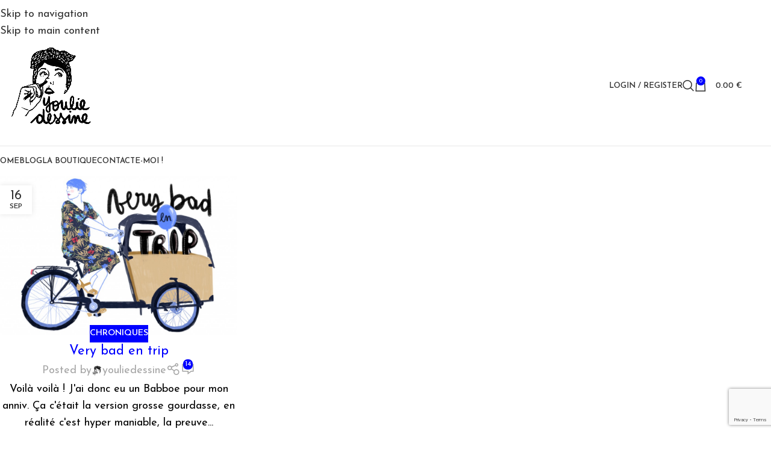

--- FILE ---
content_type: text/html; charset=utf-8
request_url: https://www.google.com/recaptcha/api2/anchor?ar=1&k=6Le34TEfAAAAAC-XrXcB8f6COeX2f8zKtX6fSELN&co=aHR0cDovL3d3dy55b3VsaWVkZXNzaW5lLmNvbTo4MA..&hl=en&v=N67nZn4AqZkNcbeMu4prBgzg&size=invisible&anchor-ms=20000&execute-ms=30000&cb=p7flev6mswij
body_size: 48835
content:
<!DOCTYPE HTML><html dir="ltr" lang="en"><head><meta http-equiv="Content-Type" content="text/html; charset=UTF-8">
<meta http-equiv="X-UA-Compatible" content="IE=edge">
<title>reCAPTCHA</title>
<style type="text/css">
/* cyrillic-ext */
@font-face {
  font-family: 'Roboto';
  font-style: normal;
  font-weight: 400;
  font-stretch: 100%;
  src: url(//fonts.gstatic.com/s/roboto/v48/KFO7CnqEu92Fr1ME7kSn66aGLdTylUAMa3GUBHMdazTgWw.woff2) format('woff2');
  unicode-range: U+0460-052F, U+1C80-1C8A, U+20B4, U+2DE0-2DFF, U+A640-A69F, U+FE2E-FE2F;
}
/* cyrillic */
@font-face {
  font-family: 'Roboto';
  font-style: normal;
  font-weight: 400;
  font-stretch: 100%;
  src: url(//fonts.gstatic.com/s/roboto/v48/KFO7CnqEu92Fr1ME7kSn66aGLdTylUAMa3iUBHMdazTgWw.woff2) format('woff2');
  unicode-range: U+0301, U+0400-045F, U+0490-0491, U+04B0-04B1, U+2116;
}
/* greek-ext */
@font-face {
  font-family: 'Roboto';
  font-style: normal;
  font-weight: 400;
  font-stretch: 100%;
  src: url(//fonts.gstatic.com/s/roboto/v48/KFO7CnqEu92Fr1ME7kSn66aGLdTylUAMa3CUBHMdazTgWw.woff2) format('woff2');
  unicode-range: U+1F00-1FFF;
}
/* greek */
@font-face {
  font-family: 'Roboto';
  font-style: normal;
  font-weight: 400;
  font-stretch: 100%;
  src: url(//fonts.gstatic.com/s/roboto/v48/KFO7CnqEu92Fr1ME7kSn66aGLdTylUAMa3-UBHMdazTgWw.woff2) format('woff2');
  unicode-range: U+0370-0377, U+037A-037F, U+0384-038A, U+038C, U+038E-03A1, U+03A3-03FF;
}
/* math */
@font-face {
  font-family: 'Roboto';
  font-style: normal;
  font-weight: 400;
  font-stretch: 100%;
  src: url(//fonts.gstatic.com/s/roboto/v48/KFO7CnqEu92Fr1ME7kSn66aGLdTylUAMawCUBHMdazTgWw.woff2) format('woff2');
  unicode-range: U+0302-0303, U+0305, U+0307-0308, U+0310, U+0312, U+0315, U+031A, U+0326-0327, U+032C, U+032F-0330, U+0332-0333, U+0338, U+033A, U+0346, U+034D, U+0391-03A1, U+03A3-03A9, U+03B1-03C9, U+03D1, U+03D5-03D6, U+03F0-03F1, U+03F4-03F5, U+2016-2017, U+2034-2038, U+203C, U+2040, U+2043, U+2047, U+2050, U+2057, U+205F, U+2070-2071, U+2074-208E, U+2090-209C, U+20D0-20DC, U+20E1, U+20E5-20EF, U+2100-2112, U+2114-2115, U+2117-2121, U+2123-214F, U+2190, U+2192, U+2194-21AE, U+21B0-21E5, U+21F1-21F2, U+21F4-2211, U+2213-2214, U+2216-22FF, U+2308-230B, U+2310, U+2319, U+231C-2321, U+2336-237A, U+237C, U+2395, U+239B-23B7, U+23D0, U+23DC-23E1, U+2474-2475, U+25AF, U+25B3, U+25B7, U+25BD, U+25C1, U+25CA, U+25CC, U+25FB, U+266D-266F, U+27C0-27FF, U+2900-2AFF, U+2B0E-2B11, U+2B30-2B4C, U+2BFE, U+3030, U+FF5B, U+FF5D, U+1D400-1D7FF, U+1EE00-1EEFF;
}
/* symbols */
@font-face {
  font-family: 'Roboto';
  font-style: normal;
  font-weight: 400;
  font-stretch: 100%;
  src: url(//fonts.gstatic.com/s/roboto/v48/KFO7CnqEu92Fr1ME7kSn66aGLdTylUAMaxKUBHMdazTgWw.woff2) format('woff2');
  unicode-range: U+0001-000C, U+000E-001F, U+007F-009F, U+20DD-20E0, U+20E2-20E4, U+2150-218F, U+2190, U+2192, U+2194-2199, U+21AF, U+21E6-21F0, U+21F3, U+2218-2219, U+2299, U+22C4-22C6, U+2300-243F, U+2440-244A, U+2460-24FF, U+25A0-27BF, U+2800-28FF, U+2921-2922, U+2981, U+29BF, U+29EB, U+2B00-2BFF, U+4DC0-4DFF, U+FFF9-FFFB, U+10140-1018E, U+10190-1019C, U+101A0, U+101D0-101FD, U+102E0-102FB, U+10E60-10E7E, U+1D2C0-1D2D3, U+1D2E0-1D37F, U+1F000-1F0FF, U+1F100-1F1AD, U+1F1E6-1F1FF, U+1F30D-1F30F, U+1F315, U+1F31C, U+1F31E, U+1F320-1F32C, U+1F336, U+1F378, U+1F37D, U+1F382, U+1F393-1F39F, U+1F3A7-1F3A8, U+1F3AC-1F3AF, U+1F3C2, U+1F3C4-1F3C6, U+1F3CA-1F3CE, U+1F3D4-1F3E0, U+1F3ED, U+1F3F1-1F3F3, U+1F3F5-1F3F7, U+1F408, U+1F415, U+1F41F, U+1F426, U+1F43F, U+1F441-1F442, U+1F444, U+1F446-1F449, U+1F44C-1F44E, U+1F453, U+1F46A, U+1F47D, U+1F4A3, U+1F4B0, U+1F4B3, U+1F4B9, U+1F4BB, U+1F4BF, U+1F4C8-1F4CB, U+1F4D6, U+1F4DA, U+1F4DF, U+1F4E3-1F4E6, U+1F4EA-1F4ED, U+1F4F7, U+1F4F9-1F4FB, U+1F4FD-1F4FE, U+1F503, U+1F507-1F50B, U+1F50D, U+1F512-1F513, U+1F53E-1F54A, U+1F54F-1F5FA, U+1F610, U+1F650-1F67F, U+1F687, U+1F68D, U+1F691, U+1F694, U+1F698, U+1F6AD, U+1F6B2, U+1F6B9-1F6BA, U+1F6BC, U+1F6C6-1F6CF, U+1F6D3-1F6D7, U+1F6E0-1F6EA, U+1F6F0-1F6F3, U+1F6F7-1F6FC, U+1F700-1F7FF, U+1F800-1F80B, U+1F810-1F847, U+1F850-1F859, U+1F860-1F887, U+1F890-1F8AD, U+1F8B0-1F8BB, U+1F8C0-1F8C1, U+1F900-1F90B, U+1F93B, U+1F946, U+1F984, U+1F996, U+1F9E9, U+1FA00-1FA6F, U+1FA70-1FA7C, U+1FA80-1FA89, U+1FA8F-1FAC6, U+1FACE-1FADC, U+1FADF-1FAE9, U+1FAF0-1FAF8, U+1FB00-1FBFF;
}
/* vietnamese */
@font-face {
  font-family: 'Roboto';
  font-style: normal;
  font-weight: 400;
  font-stretch: 100%;
  src: url(//fonts.gstatic.com/s/roboto/v48/KFO7CnqEu92Fr1ME7kSn66aGLdTylUAMa3OUBHMdazTgWw.woff2) format('woff2');
  unicode-range: U+0102-0103, U+0110-0111, U+0128-0129, U+0168-0169, U+01A0-01A1, U+01AF-01B0, U+0300-0301, U+0303-0304, U+0308-0309, U+0323, U+0329, U+1EA0-1EF9, U+20AB;
}
/* latin-ext */
@font-face {
  font-family: 'Roboto';
  font-style: normal;
  font-weight: 400;
  font-stretch: 100%;
  src: url(//fonts.gstatic.com/s/roboto/v48/KFO7CnqEu92Fr1ME7kSn66aGLdTylUAMa3KUBHMdazTgWw.woff2) format('woff2');
  unicode-range: U+0100-02BA, U+02BD-02C5, U+02C7-02CC, U+02CE-02D7, U+02DD-02FF, U+0304, U+0308, U+0329, U+1D00-1DBF, U+1E00-1E9F, U+1EF2-1EFF, U+2020, U+20A0-20AB, U+20AD-20C0, U+2113, U+2C60-2C7F, U+A720-A7FF;
}
/* latin */
@font-face {
  font-family: 'Roboto';
  font-style: normal;
  font-weight: 400;
  font-stretch: 100%;
  src: url(//fonts.gstatic.com/s/roboto/v48/KFO7CnqEu92Fr1ME7kSn66aGLdTylUAMa3yUBHMdazQ.woff2) format('woff2');
  unicode-range: U+0000-00FF, U+0131, U+0152-0153, U+02BB-02BC, U+02C6, U+02DA, U+02DC, U+0304, U+0308, U+0329, U+2000-206F, U+20AC, U+2122, U+2191, U+2193, U+2212, U+2215, U+FEFF, U+FFFD;
}
/* cyrillic-ext */
@font-face {
  font-family: 'Roboto';
  font-style: normal;
  font-weight: 500;
  font-stretch: 100%;
  src: url(//fonts.gstatic.com/s/roboto/v48/KFO7CnqEu92Fr1ME7kSn66aGLdTylUAMa3GUBHMdazTgWw.woff2) format('woff2');
  unicode-range: U+0460-052F, U+1C80-1C8A, U+20B4, U+2DE0-2DFF, U+A640-A69F, U+FE2E-FE2F;
}
/* cyrillic */
@font-face {
  font-family: 'Roboto';
  font-style: normal;
  font-weight: 500;
  font-stretch: 100%;
  src: url(//fonts.gstatic.com/s/roboto/v48/KFO7CnqEu92Fr1ME7kSn66aGLdTylUAMa3iUBHMdazTgWw.woff2) format('woff2');
  unicode-range: U+0301, U+0400-045F, U+0490-0491, U+04B0-04B1, U+2116;
}
/* greek-ext */
@font-face {
  font-family: 'Roboto';
  font-style: normal;
  font-weight: 500;
  font-stretch: 100%;
  src: url(//fonts.gstatic.com/s/roboto/v48/KFO7CnqEu92Fr1ME7kSn66aGLdTylUAMa3CUBHMdazTgWw.woff2) format('woff2');
  unicode-range: U+1F00-1FFF;
}
/* greek */
@font-face {
  font-family: 'Roboto';
  font-style: normal;
  font-weight: 500;
  font-stretch: 100%;
  src: url(//fonts.gstatic.com/s/roboto/v48/KFO7CnqEu92Fr1ME7kSn66aGLdTylUAMa3-UBHMdazTgWw.woff2) format('woff2');
  unicode-range: U+0370-0377, U+037A-037F, U+0384-038A, U+038C, U+038E-03A1, U+03A3-03FF;
}
/* math */
@font-face {
  font-family: 'Roboto';
  font-style: normal;
  font-weight: 500;
  font-stretch: 100%;
  src: url(//fonts.gstatic.com/s/roboto/v48/KFO7CnqEu92Fr1ME7kSn66aGLdTylUAMawCUBHMdazTgWw.woff2) format('woff2');
  unicode-range: U+0302-0303, U+0305, U+0307-0308, U+0310, U+0312, U+0315, U+031A, U+0326-0327, U+032C, U+032F-0330, U+0332-0333, U+0338, U+033A, U+0346, U+034D, U+0391-03A1, U+03A3-03A9, U+03B1-03C9, U+03D1, U+03D5-03D6, U+03F0-03F1, U+03F4-03F5, U+2016-2017, U+2034-2038, U+203C, U+2040, U+2043, U+2047, U+2050, U+2057, U+205F, U+2070-2071, U+2074-208E, U+2090-209C, U+20D0-20DC, U+20E1, U+20E5-20EF, U+2100-2112, U+2114-2115, U+2117-2121, U+2123-214F, U+2190, U+2192, U+2194-21AE, U+21B0-21E5, U+21F1-21F2, U+21F4-2211, U+2213-2214, U+2216-22FF, U+2308-230B, U+2310, U+2319, U+231C-2321, U+2336-237A, U+237C, U+2395, U+239B-23B7, U+23D0, U+23DC-23E1, U+2474-2475, U+25AF, U+25B3, U+25B7, U+25BD, U+25C1, U+25CA, U+25CC, U+25FB, U+266D-266F, U+27C0-27FF, U+2900-2AFF, U+2B0E-2B11, U+2B30-2B4C, U+2BFE, U+3030, U+FF5B, U+FF5D, U+1D400-1D7FF, U+1EE00-1EEFF;
}
/* symbols */
@font-face {
  font-family: 'Roboto';
  font-style: normal;
  font-weight: 500;
  font-stretch: 100%;
  src: url(//fonts.gstatic.com/s/roboto/v48/KFO7CnqEu92Fr1ME7kSn66aGLdTylUAMaxKUBHMdazTgWw.woff2) format('woff2');
  unicode-range: U+0001-000C, U+000E-001F, U+007F-009F, U+20DD-20E0, U+20E2-20E4, U+2150-218F, U+2190, U+2192, U+2194-2199, U+21AF, U+21E6-21F0, U+21F3, U+2218-2219, U+2299, U+22C4-22C6, U+2300-243F, U+2440-244A, U+2460-24FF, U+25A0-27BF, U+2800-28FF, U+2921-2922, U+2981, U+29BF, U+29EB, U+2B00-2BFF, U+4DC0-4DFF, U+FFF9-FFFB, U+10140-1018E, U+10190-1019C, U+101A0, U+101D0-101FD, U+102E0-102FB, U+10E60-10E7E, U+1D2C0-1D2D3, U+1D2E0-1D37F, U+1F000-1F0FF, U+1F100-1F1AD, U+1F1E6-1F1FF, U+1F30D-1F30F, U+1F315, U+1F31C, U+1F31E, U+1F320-1F32C, U+1F336, U+1F378, U+1F37D, U+1F382, U+1F393-1F39F, U+1F3A7-1F3A8, U+1F3AC-1F3AF, U+1F3C2, U+1F3C4-1F3C6, U+1F3CA-1F3CE, U+1F3D4-1F3E0, U+1F3ED, U+1F3F1-1F3F3, U+1F3F5-1F3F7, U+1F408, U+1F415, U+1F41F, U+1F426, U+1F43F, U+1F441-1F442, U+1F444, U+1F446-1F449, U+1F44C-1F44E, U+1F453, U+1F46A, U+1F47D, U+1F4A3, U+1F4B0, U+1F4B3, U+1F4B9, U+1F4BB, U+1F4BF, U+1F4C8-1F4CB, U+1F4D6, U+1F4DA, U+1F4DF, U+1F4E3-1F4E6, U+1F4EA-1F4ED, U+1F4F7, U+1F4F9-1F4FB, U+1F4FD-1F4FE, U+1F503, U+1F507-1F50B, U+1F50D, U+1F512-1F513, U+1F53E-1F54A, U+1F54F-1F5FA, U+1F610, U+1F650-1F67F, U+1F687, U+1F68D, U+1F691, U+1F694, U+1F698, U+1F6AD, U+1F6B2, U+1F6B9-1F6BA, U+1F6BC, U+1F6C6-1F6CF, U+1F6D3-1F6D7, U+1F6E0-1F6EA, U+1F6F0-1F6F3, U+1F6F7-1F6FC, U+1F700-1F7FF, U+1F800-1F80B, U+1F810-1F847, U+1F850-1F859, U+1F860-1F887, U+1F890-1F8AD, U+1F8B0-1F8BB, U+1F8C0-1F8C1, U+1F900-1F90B, U+1F93B, U+1F946, U+1F984, U+1F996, U+1F9E9, U+1FA00-1FA6F, U+1FA70-1FA7C, U+1FA80-1FA89, U+1FA8F-1FAC6, U+1FACE-1FADC, U+1FADF-1FAE9, U+1FAF0-1FAF8, U+1FB00-1FBFF;
}
/* vietnamese */
@font-face {
  font-family: 'Roboto';
  font-style: normal;
  font-weight: 500;
  font-stretch: 100%;
  src: url(//fonts.gstatic.com/s/roboto/v48/KFO7CnqEu92Fr1ME7kSn66aGLdTylUAMa3OUBHMdazTgWw.woff2) format('woff2');
  unicode-range: U+0102-0103, U+0110-0111, U+0128-0129, U+0168-0169, U+01A0-01A1, U+01AF-01B0, U+0300-0301, U+0303-0304, U+0308-0309, U+0323, U+0329, U+1EA0-1EF9, U+20AB;
}
/* latin-ext */
@font-face {
  font-family: 'Roboto';
  font-style: normal;
  font-weight: 500;
  font-stretch: 100%;
  src: url(//fonts.gstatic.com/s/roboto/v48/KFO7CnqEu92Fr1ME7kSn66aGLdTylUAMa3KUBHMdazTgWw.woff2) format('woff2');
  unicode-range: U+0100-02BA, U+02BD-02C5, U+02C7-02CC, U+02CE-02D7, U+02DD-02FF, U+0304, U+0308, U+0329, U+1D00-1DBF, U+1E00-1E9F, U+1EF2-1EFF, U+2020, U+20A0-20AB, U+20AD-20C0, U+2113, U+2C60-2C7F, U+A720-A7FF;
}
/* latin */
@font-face {
  font-family: 'Roboto';
  font-style: normal;
  font-weight: 500;
  font-stretch: 100%;
  src: url(//fonts.gstatic.com/s/roboto/v48/KFO7CnqEu92Fr1ME7kSn66aGLdTylUAMa3yUBHMdazQ.woff2) format('woff2');
  unicode-range: U+0000-00FF, U+0131, U+0152-0153, U+02BB-02BC, U+02C6, U+02DA, U+02DC, U+0304, U+0308, U+0329, U+2000-206F, U+20AC, U+2122, U+2191, U+2193, U+2212, U+2215, U+FEFF, U+FFFD;
}
/* cyrillic-ext */
@font-face {
  font-family: 'Roboto';
  font-style: normal;
  font-weight: 900;
  font-stretch: 100%;
  src: url(//fonts.gstatic.com/s/roboto/v48/KFO7CnqEu92Fr1ME7kSn66aGLdTylUAMa3GUBHMdazTgWw.woff2) format('woff2');
  unicode-range: U+0460-052F, U+1C80-1C8A, U+20B4, U+2DE0-2DFF, U+A640-A69F, U+FE2E-FE2F;
}
/* cyrillic */
@font-face {
  font-family: 'Roboto';
  font-style: normal;
  font-weight: 900;
  font-stretch: 100%;
  src: url(//fonts.gstatic.com/s/roboto/v48/KFO7CnqEu92Fr1ME7kSn66aGLdTylUAMa3iUBHMdazTgWw.woff2) format('woff2');
  unicode-range: U+0301, U+0400-045F, U+0490-0491, U+04B0-04B1, U+2116;
}
/* greek-ext */
@font-face {
  font-family: 'Roboto';
  font-style: normal;
  font-weight: 900;
  font-stretch: 100%;
  src: url(//fonts.gstatic.com/s/roboto/v48/KFO7CnqEu92Fr1ME7kSn66aGLdTylUAMa3CUBHMdazTgWw.woff2) format('woff2');
  unicode-range: U+1F00-1FFF;
}
/* greek */
@font-face {
  font-family: 'Roboto';
  font-style: normal;
  font-weight: 900;
  font-stretch: 100%;
  src: url(//fonts.gstatic.com/s/roboto/v48/KFO7CnqEu92Fr1ME7kSn66aGLdTylUAMa3-UBHMdazTgWw.woff2) format('woff2');
  unicode-range: U+0370-0377, U+037A-037F, U+0384-038A, U+038C, U+038E-03A1, U+03A3-03FF;
}
/* math */
@font-face {
  font-family: 'Roboto';
  font-style: normal;
  font-weight: 900;
  font-stretch: 100%;
  src: url(//fonts.gstatic.com/s/roboto/v48/KFO7CnqEu92Fr1ME7kSn66aGLdTylUAMawCUBHMdazTgWw.woff2) format('woff2');
  unicode-range: U+0302-0303, U+0305, U+0307-0308, U+0310, U+0312, U+0315, U+031A, U+0326-0327, U+032C, U+032F-0330, U+0332-0333, U+0338, U+033A, U+0346, U+034D, U+0391-03A1, U+03A3-03A9, U+03B1-03C9, U+03D1, U+03D5-03D6, U+03F0-03F1, U+03F4-03F5, U+2016-2017, U+2034-2038, U+203C, U+2040, U+2043, U+2047, U+2050, U+2057, U+205F, U+2070-2071, U+2074-208E, U+2090-209C, U+20D0-20DC, U+20E1, U+20E5-20EF, U+2100-2112, U+2114-2115, U+2117-2121, U+2123-214F, U+2190, U+2192, U+2194-21AE, U+21B0-21E5, U+21F1-21F2, U+21F4-2211, U+2213-2214, U+2216-22FF, U+2308-230B, U+2310, U+2319, U+231C-2321, U+2336-237A, U+237C, U+2395, U+239B-23B7, U+23D0, U+23DC-23E1, U+2474-2475, U+25AF, U+25B3, U+25B7, U+25BD, U+25C1, U+25CA, U+25CC, U+25FB, U+266D-266F, U+27C0-27FF, U+2900-2AFF, U+2B0E-2B11, U+2B30-2B4C, U+2BFE, U+3030, U+FF5B, U+FF5D, U+1D400-1D7FF, U+1EE00-1EEFF;
}
/* symbols */
@font-face {
  font-family: 'Roboto';
  font-style: normal;
  font-weight: 900;
  font-stretch: 100%;
  src: url(//fonts.gstatic.com/s/roboto/v48/KFO7CnqEu92Fr1ME7kSn66aGLdTylUAMaxKUBHMdazTgWw.woff2) format('woff2');
  unicode-range: U+0001-000C, U+000E-001F, U+007F-009F, U+20DD-20E0, U+20E2-20E4, U+2150-218F, U+2190, U+2192, U+2194-2199, U+21AF, U+21E6-21F0, U+21F3, U+2218-2219, U+2299, U+22C4-22C6, U+2300-243F, U+2440-244A, U+2460-24FF, U+25A0-27BF, U+2800-28FF, U+2921-2922, U+2981, U+29BF, U+29EB, U+2B00-2BFF, U+4DC0-4DFF, U+FFF9-FFFB, U+10140-1018E, U+10190-1019C, U+101A0, U+101D0-101FD, U+102E0-102FB, U+10E60-10E7E, U+1D2C0-1D2D3, U+1D2E0-1D37F, U+1F000-1F0FF, U+1F100-1F1AD, U+1F1E6-1F1FF, U+1F30D-1F30F, U+1F315, U+1F31C, U+1F31E, U+1F320-1F32C, U+1F336, U+1F378, U+1F37D, U+1F382, U+1F393-1F39F, U+1F3A7-1F3A8, U+1F3AC-1F3AF, U+1F3C2, U+1F3C4-1F3C6, U+1F3CA-1F3CE, U+1F3D4-1F3E0, U+1F3ED, U+1F3F1-1F3F3, U+1F3F5-1F3F7, U+1F408, U+1F415, U+1F41F, U+1F426, U+1F43F, U+1F441-1F442, U+1F444, U+1F446-1F449, U+1F44C-1F44E, U+1F453, U+1F46A, U+1F47D, U+1F4A3, U+1F4B0, U+1F4B3, U+1F4B9, U+1F4BB, U+1F4BF, U+1F4C8-1F4CB, U+1F4D6, U+1F4DA, U+1F4DF, U+1F4E3-1F4E6, U+1F4EA-1F4ED, U+1F4F7, U+1F4F9-1F4FB, U+1F4FD-1F4FE, U+1F503, U+1F507-1F50B, U+1F50D, U+1F512-1F513, U+1F53E-1F54A, U+1F54F-1F5FA, U+1F610, U+1F650-1F67F, U+1F687, U+1F68D, U+1F691, U+1F694, U+1F698, U+1F6AD, U+1F6B2, U+1F6B9-1F6BA, U+1F6BC, U+1F6C6-1F6CF, U+1F6D3-1F6D7, U+1F6E0-1F6EA, U+1F6F0-1F6F3, U+1F6F7-1F6FC, U+1F700-1F7FF, U+1F800-1F80B, U+1F810-1F847, U+1F850-1F859, U+1F860-1F887, U+1F890-1F8AD, U+1F8B0-1F8BB, U+1F8C0-1F8C1, U+1F900-1F90B, U+1F93B, U+1F946, U+1F984, U+1F996, U+1F9E9, U+1FA00-1FA6F, U+1FA70-1FA7C, U+1FA80-1FA89, U+1FA8F-1FAC6, U+1FACE-1FADC, U+1FADF-1FAE9, U+1FAF0-1FAF8, U+1FB00-1FBFF;
}
/* vietnamese */
@font-face {
  font-family: 'Roboto';
  font-style: normal;
  font-weight: 900;
  font-stretch: 100%;
  src: url(//fonts.gstatic.com/s/roboto/v48/KFO7CnqEu92Fr1ME7kSn66aGLdTylUAMa3OUBHMdazTgWw.woff2) format('woff2');
  unicode-range: U+0102-0103, U+0110-0111, U+0128-0129, U+0168-0169, U+01A0-01A1, U+01AF-01B0, U+0300-0301, U+0303-0304, U+0308-0309, U+0323, U+0329, U+1EA0-1EF9, U+20AB;
}
/* latin-ext */
@font-face {
  font-family: 'Roboto';
  font-style: normal;
  font-weight: 900;
  font-stretch: 100%;
  src: url(//fonts.gstatic.com/s/roboto/v48/KFO7CnqEu92Fr1ME7kSn66aGLdTylUAMa3KUBHMdazTgWw.woff2) format('woff2');
  unicode-range: U+0100-02BA, U+02BD-02C5, U+02C7-02CC, U+02CE-02D7, U+02DD-02FF, U+0304, U+0308, U+0329, U+1D00-1DBF, U+1E00-1E9F, U+1EF2-1EFF, U+2020, U+20A0-20AB, U+20AD-20C0, U+2113, U+2C60-2C7F, U+A720-A7FF;
}
/* latin */
@font-face {
  font-family: 'Roboto';
  font-style: normal;
  font-weight: 900;
  font-stretch: 100%;
  src: url(//fonts.gstatic.com/s/roboto/v48/KFO7CnqEu92Fr1ME7kSn66aGLdTylUAMa3yUBHMdazQ.woff2) format('woff2');
  unicode-range: U+0000-00FF, U+0131, U+0152-0153, U+02BB-02BC, U+02C6, U+02DA, U+02DC, U+0304, U+0308, U+0329, U+2000-206F, U+20AC, U+2122, U+2191, U+2193, U+2212, U+2215, U+FEFF, U+FFFD;
}

</style>
<link rel="stylesheet" type="text/css" href="https://www.gstatic.com/recaptcha/releases/N67nZn4AqZkNcbeMu4prBgzg/styles__ltr.css">
<script nonce="ZTDSMLdB5FeUfLHY-nQeow" type="text/javascript">window['__recaptcha_api'] = 'https://www.google.com/recaptcha/api2/';</script>
<script type="text/javascript" src="https://www.gstatic.com/recaptcha/releases/N67nZn4AqZkNcbeMu4prBgzg/recaptcha__en.js" nonce="ZTDSMLdB5FeUfLHY-nQeow">
      
    </script></head>
<body><div id="rc-anchor-alert" class="rc-anchor-alert"></div>
<input type="hidden" id="recaptcha-token" value="[base64]">
<script type="text/javascript" nonce="ZTDSMLdB5FeUfLHY-nQeow">
      recaptcha.anchor.Main.init("[\x22ainput\x22,[\x22bgdata\x22,\x22\x22,\[base64]/[base64]/[base64]/[base64]/[base64]/UltsKytdPUU6KEU8MjA0OD9SW2wrK109RT4+NnwxOTI6KChFJjY0NTEyKT09NTUyOTYmJk0rMTxjLmxlbmd0aCYmKGMuY2hhckNvZGVBdChNKzEpJjY0NTEyKT09NTYzMjA/[base64]/[base64]/[base64]/[base64]/[base64]/[base64]/[base64]\x22,\[base64]\x22,\x22w5/Dv8KRV1nCosKqw7XDrxTChXrDlxTCjTcOwq3Cq8Kaw6PDhzcaOW1PwpxPXMKTwrY1wonDpz7DrQ3DvV52VDrCtsKNw5rDocOhdATDhHLCkkHDuSDCoMKIXsKsAMOjwpZCLMKSw5BwS8KJwrY/SMO5w5JgXWRlfGnCtsOhHRbCijnDp03DiB3DsGhFN8KEazANw43Dg8KUw5FuwpFCDsOyegnDpy7CrMKAw6hjY03DjMOOwo8/csORwobDgsKmYMOvwpvCgQYSwpTDlUlNMsOqwpnClMOEIcKbD8O5w5YOS8KDw4BTc8OywqPDhTfCj8KeJWHCvsKpUMOxMcOHw57Dn8OJcizDr8OfwoDCp8OXYsKiwqXDn8OCw4l5wqk9Exslw69YRmEKQi/DjVXDnMO4I8KNYsOWw5gVGsOpHsKQw5oGwp3CqMKmw7nDnBzDt8OoW8KAfD9ATQHDscO1NMOUw63DncKKwpZ4w5TDuQ40OUzChSYhVUQAGlcBw74HA8OlwplNJBzCgBnDr8Odwp1vwrxyNsKBD1HDozg8bsK+XSdGw5rCocOOd8KafGtEw7tPMm/[base64]/CrsKdw5rDsR4BXncTw7RzwqzDmMKFwosVGMOnwo7Dng9RwrrCi1XDijvDjcKrw7UVwqgpUkBowqZOMMKPwpIWcWXCoCrCjHR2w7ZRwpdrL2DDpxDDmcKDwoBoEMOawq/CtMOtcTgNw6JgcBMPw4YKNMKww65mwo5EwqI3WsKNAMKwwrBYaiBHLXfCsjJOB3fDuMKVDcKnMcO0I8KCC2MEw5wTSR/DnHzCv8Ojwq7DhsOxwotXMmTDisOgJnPDkRZIAFhINsK/[base64]/w7nClMOwwq/CqMOOwrbCnMKkLcOpEg4PGcOgElXDosOgw4wkWx0pClDDqsKUw63DrWNhw5sSw546VizCucOzw77CrcK5wpprKMKtwrnDhFDDl8KUMwsIwpHDgygxL8OFw54lw6EQfMKtXipJbmFhw71NwqPCjBZWw5/CtsOBOFfDsMKWw63DoMOwwqvCl8KOwqZ/wrJOw7/Dg1x4wpHDoBYRw7PCiMKWwpxVw7HCuQAPwp/CvVrCsMOVwqMKw44jd8OXDHd5wprDgkLClkPDh2nDiU7CicKqBmJzwrQqw43CtyvDicKrw7cUw4x1DMOKwrvDqcK1woTCiwcswqvDhMOGKycVwrrCiA16UmZJw4DCn2AdOnnCl3rDh3fCiMOGwp/DhF/DmUvDpsOLD39owpfDg8OKwrPDksOZIcKewqwwUSrDvGccwojDg3oCbMK5Y8KVTQ3CkMOfPcOBecOQwqJOw5rDplnCkcKNVcKmeMOkwqM9F8Onw7V4wovDgMOdQ1QlcsO/w5RgXcO8aWLDosO7wpdYeMOFw6nCnR/[base64]/DmmHDlMKqw57CniDDjDRdeBvCoDMyw5Vpw6YlwqHDlgXDtz3DjsKMN8OAwqhVwrzDlsKaw53CpU4ccsKZE8KKw5zCnsOXDTFmA1vCp00iwrjDklx4w7/Cj1vCuHpxw5MdGmrCrcOYwqIow4XDlkFPDMKlK8KtJsKUWi95PcKJXsOKw65vcDvDo03CvcK+b3BvOAdlwqATC8KPw5Bbw6zCt3hvw6LDnAXDssOyw6DDhTvDvjjDoTtDwrbDgzwIRMO8HnDCoxTDisKpw5wQPjN/w6sfCcOeWsKrK1wpDh/Cs1nCisKoF8OKFsO7YmPCh8Ona8O1fGDCvi/[base64]/DhgEHwr5lwrzCs8K9wql5QjvCqcOIVSFgO1hHwpzDiRAww5/CncKvbMOtLXNPw7YQOcKvw5fClcK1w6zDo8OhGEIkNnFaC0pFwojDqnUfdcO4wp0nwqFHGsKSDMKRBcKHw6PDlsK1dMO9wrvDoMOzw5MQw6lgw7FtbsKBWBFVwrvDtsOwwqTCtMO8wqXDki7CpU/Dj8OjwodqwqzCksKTUMKswqZ5c8OTwqfDoSMBXcKkwrQCwqgZwpXDlcKwwrl/G8K8SMKJwo/[base64]/CocK1QQHDlAfCjsONwpDCsTM/wrHDhMOCV8OzbsKHw5YtQ156w7nDmsOFwqUXaEHCksKrwpHCl0QMw6HCrcOTT1PDlMOzCDfCu8O1DzzCv3U/wqDDtg7DgXdLwqVKO8KuBUIkwpPCusKfwpPDvsK+w6DDtTxWGsKqw6rCn8KjG0pSw5jDiXxjw63Dgg9kwoDDn8OGKH3Dh2PCqMK/J0tTw6zCssOxw5Jywo/CkMOywod0w5LCusKfLXV7UQYUCsKBw7DDt0kZw5YkA1zDgMObRMObS8O/TAZuwrnDkB1CwrrClDPDtcK0w7A3YMORw79STcKDRcKcw6oiw4bCl8KrWSrCgMKFw6/[base64]/Cmm1aIMOaw4AmUMK8RsOyUw9sG3o5w6zCtsO2bX9rXsOlw7xSw40mw7JLMCxmbAsiN8KJdMOxwrzDq8K5wrHDqzjDs8O3FMO6I8K7D8Oww7/Dg8KVw63DoAbCnCFhEUlvcnvDisOCBcOfIsKJKMKUw5cnZEBEUHXCqwTCshB8wr7DnFhCUcKMwrPDo8Kawp1Jw7Fwwp7Ds8KzwoTCncKJE8Ktw5TDncOIwopYTS7CmsOzwq3CmMOSMW3Dn8O2wrPDpcKkIyXDiBopwolQO8KjwqPDlHxFw7h+AsOjakoBQ3Z/wqfDmkA0AsO4bsKRAEE9dGR7acOAw6bCisKXScKkHzVDOXfCgiI2fG7CtcKBwpHDuk3Csi/CqcOPwoTCsnvDjgTCqMKQSMKKJsOdwp/Ci8OjYsKjZMKBwoLCvj7CgULDgEo1w4vCm8O1LwlTw7HDpTZIw4k9w4Vsw7ZyKn0fwrEXw6VPfCduVVbDgi7Dq8OyeH1Jwp0BBivCm2kDRcKkH8Ozw7fCpzHDocOowq/ChcOdXcOnQGXDhg17w5XDpGzDo8O8w6NHwpTDncKTPADDrTo7wonDsQxNUjnDosOswqsow6PDvEdLKsK5wrluwpvDjcO/w5bDpURRw7rCtsK+wrgrwqB3KsOfw5vCscKJF8OVLMKSwq7DvcKDw6odw7jCmcKHw41QfcK2e8ORKMOaw6jCo37Cm8O5BgnDvnPCrn4/[base64]/Ctwkjw41IZGQUIHrCk8O7csKAw4B3w6rClVfDnVXDgX1+bMKoR0ciS3hVTcKBJ8OewpTCuCnCqsKww5RdwqbCgjHDjMO/W8OXJcOsLG8GUmQZwroZb2TDrsKfV3cuw6TCt38FaMODe0PDpi7DtlEBD8OBEibDlMOmwojCvERMwq/CnjQvNcOXKQB+Vk/DvcOxw6NTbhDDo8OcwrHDn8KHw6YWwofDj8OHw4/Dn1vDg8KYw5jDqx/CrMKQw6XDkcOwHU3Dr8KdG8Oqw5IuWsKSJcOcHsKgL0dPwpUHSMOtMkXDmSzDr2DCjMOOSg/[base64]/DvsKIDDp5wpXCtSdjLgohw4HDgsODMMKwaUrCt1V8wrJtH1DCg8Oaw69MZxwdCMOPwoQrIcKTL8KFwppzw6dYZxrCpH9wwrnCgMKVH2EZw7gVwrMSbMK7w7HCtmrDlMOMX8ODwoTDrDswKV3Do8ODwq/Cq0nDsXMmw7tgF0vDmcOlwr4yW8OwBsK1KkpWw5HDumkSw4R4XnXDu8OuK0Rmw6hfw6rCg8O5w7FOwqnCgsOKFcO+w6RTMlpQTGZPUMOEYMK0wroOwr08w5t2dcO/WiAwFBcYwofDnBfDssOkEzIHT0RLw53CpnNGZ1sTGmPDlgnCmyM3cWANwrHCmn7CojVHJWIMTU0iBsK7wosyfVDCjMKtwqwywqUIRcOkGMKuFzlwA8OkwqJPwp1PwoDCqMOdWsOpM3LDn8KqKMK/wqXDshtXw4HDkWHCpzbDocODw6TDrsKTwoI4w7M7Jg8AwpYyRx9BwpfDpsOMPsKzw7TCosK2w6M1I8K6Om1GwqUTBsKEwqEYw7ZbWcK6w4YGwoU5w4DDoMK/BTvCgSzDhMOMwqLClFJEBMO6w5fDkCkZOGzDmWc9w5I/BsOTw6VCQEvCnMKjTjwUw5xcS8KIw47Dl8K1MsK1RsKMw47DvsKsZC9KwpAybcKPTMOwwqDDk3rCkcOWw5nCkCsiaMKTJjDDvQsywqc3blcCw6jDuAt/wqzCpsOawpVsfMKCw7vCmsKwPcOLwoPDjsOewpvCgyjCmkRISmjDn8KhB29uwr7Cp8K9w6hcwqLDvsOJwqTCr25qUHk+w7klwpTCoRMjw5Qcw48Vw7rDocOJWMKaUMK/wpTCksK6woXCvmBIwqrCj8KXeyofEcKrDD7Cqy/CpXvCpMKIfcKhw7nDiMO/VmXDvcKMw58YCsKtw6PDkkDCtMKIOVzDk3TCtCPDp2HDt8Ouw4ZUw6TCgC3CmQkLwoxcw7pedcOaXcOuw58vwoRKw6DDjGDDt25Iw7zDgynDiVTDvC5fwpXDvcKwwqFfewbCogjCmMOtw7YFw7nDh8OLwoDCl07Ci8OawpjDj8Kyw6kOI0PCoGHCvF01AE/[base64]/[base64]/w5rDuMKxw4fDnB9OGWDCncODdhZEZcKdAR/ChCvCpcOjbmPCriADLEnDtybCj8KBwr7DmMKeC2nCjT4hwo/[base64]/OnrDq8KsbcOfWzfCjnHDkMKufCJHLz7DkcO5RBHCncOBwr3Chg/CvADDt8Kcwqt1JT4UVcOCcFVQwocmw7kyYsKSw71iW3bDgsOYw5bDtMKfJsOYwodWASrCpHnCpsKPSMOfw5fDm8Ktwp3CucO/wrXCqnR0wpQHSFjClwdgR2/DlTHCr8Knw53DnX4IwrNAwoMCwoEIRsKKSMOIGi3DkMKuw41LIQVxYcOoAzgaYcKewrBPdMOrNMOabcK+ewPDmUJpMMKOw7FIwo3DjsKWwqXDsMKldAotwoZJA8OvwpPCscK/MsKfHsKkw5dJw6FBwqfDlFXDvMK2PkY2dmXDg23CiTM5R28mU2LDgRfDv37DuMO3dgoNWsKHwonDhQzDpgPDpMONw63DpsOLw4pqw5ddKU/[base64]/CssKmbMOaXiMPTcOUIFTChkMww7TDpS7DslvDsinChwjDmkxNw77DnDDCicOKNz1MIMKRwoYYw74nw5HCkyojw748CsKDRiXCscK9NcOydnzCqDPDhT0MH2gwIcOEKMOmw7EQw4x7M8O5w5zDpUsaJHTDucK4wql1JsOVFVzDnMOSwrzCt8KLwpl/wqFFSUJBUHnCkTvCln3Dg1XCssOyZMOtZsKlO03Dq8KQdDbDgStIDWzCosOJCsOsw4YVGlB8FcOfRsOqwrEeb8KPw5/Dq0k3BwrCshxMwoUSwrPCvm/DqDBCw7lvwoHDim/[base64]/DmcKLAG1ywo1JwpHDuVZawpHDgkFIwonCgcOnG3Nvfh84YMKoFGHDkkRXaip1XRDDgi/[base64]/wo9ww5IDN14ow51dw5BhGFfDiMKZUMKAM8KtZsOWTcOeekTDsyonw5l/cRTCvMOwKGIvdcKiQSrCjcOpbMOSwpnDi8KJZj3DoMKPAUTCg8KAw6LCqMOzwq0oQcKdwrEQEhbCnjbCjUPCo8OtaMK3IMOLUUFFwrnDtFx2w4nChjdRRcO4wpBvITwswq7DqsOIO8K3ET0CUl/DqsK2wotRw6rCmDXCvgfDghXDsk9JwrjCqsOXwqY1BcOKw7/DmsKBw68qTsK2wpjCocKiE8KWZMO/w55iGiJmwozDs0DCkMOCbsOGw54hwod9PcOAX8OuwqkZw4IGRS3DtQZ8w6nCkhkRw4EmYTjCq8KMwpLDpnfCiGdYcMK9exrCiMO4wp7ClsOUwovCoHc9YsOpwqchY1bCi8OGw4JaOTglwp/CtMKbFMORwpl3agfCrMK/wqYnwrZSTcKBwoLDosOfwqfCtcOAYWHDv0FfEA/[base64]/dkTDpD3Dt8ODUVzCmxVrSsKQO2zDgMOcSsOfHsO2w7VDP8OqwoLCi8OewofDtTdAMSzDoCAPw6xPw5wHXMKUw6TCrcK0w4YBw4nCnQ0Cw4XCpcKLw6rDt2QDw5t3wqF/I8Khw4fCkyjCpGfCpcOkBcKcw43DrcK8VcOewqzCnsOfwpA9w6ZEdGfDmcK4Oi1YwrXCl8OBwqfDq8KvwoZKw7DChcOZwqYpw5TCt8O3w6TCrsOjbUgzSTfDg8KdHcKJXxPDqQEtE1fCtR5uw7bCmhTCpcOFwrQewqA7WEhuc8K+w7MgAVULwqzCjRgew7rDgsO/Tz1AwoQ4w5zDu8OVOsOHw6rDk2oqw6/DmMO1LnzClMOyw47CnzcnD0ZtwppVPsKTcg/Cmj/[base64]/CtcKLw6jCmMOKDsO0KToVT8KCAQUhwplLw5HDnz1KwoRQw6NARjXDncOzw6doGsOSwprDpX0MVMObw6nCnWHCj3dywokPwp9NPMKJDz8AwqfDl8KXClZpwrYsw5TCtGhJw63DpVMrSQ/CrxM/Z8K2w4PDnUFgA8OHcU8BE8OnKg0Tw6fCkMKZIiDDhcOUwqXCgw0UwqjDjsOsw6Azw53DusO7FcO/FwVaw4nCrC3DrAMswrPCtyt5wojDm8K9dEg6NsOuADN1c3rDisKpYMOAwpnDg8OiUnF5wodHX8K1C8OnNsOLWsO7F8Ovw7/DhcOSByTClysPwp/CrsK8NsKUw4Zhw4LDo8OcCTNzV8OWw5rCu8KDdgQvcsOGwo53w6DDknTCh8OHwqpdUsKqUcO/GsK+wr3CssOmAVhsw5Z2w4QcwoTDin7DgcKANsONw6XDkGAnw75mw4dPw49fw7jDhlPDoWjCnS1Jw67CjcO6woTDm3bCjcO8wr/DhVrCiwDCky3DjMOjc07DmTrDisOdwp/[base64]/Cv0HDlQ3DlF7Cm8K9CcOob8KoV8KHMsOyVmYXHQVVU8KUMVA3w5jCkMOhYsKqwqlSw4s7w4PDqMOywpgQwrzDpmPDmMOabcK5wpRTFAwXHSHCvSgiRxPDlCrCkEsnwqk8w6/CrxYQbcOMMsOpQsKew6/CmFdnLxvDkcK2wpMnwqU/w4zDk8OBwr5WcQsjNMK9J8KRwp0Yw5BiwqAJRMKfwpNKw6lmwq8iw43DmMOnNcOKZQtQw6LCp8OSF8OuOAPCqcOmwrrDv8K2wrkNWcKXwo/CqxbDtsKow5/DtsOdbcO1wqXCmcOIEsO2wrXDlMObUMOEwqtgOcKowpTCk8OAJcOeB8OfWCvDkVc7w7xVw6fCjsKoGMKHw6nDmFptwoXCvsKRwrgXfXHCpsOSbMKQwobCmnDCrT8Gwpswwowsw41HCx/CinUmwrPCg8KqYMKzNm7CpcKuwoUrw5zDry4UwrF/[base64]/Cu8Kxwpx7Q0DDl8KPw6LChcKUXgxuw7fDicKRKV7CvsOJw5rDocKjw4vClMOpwpM0w6XDlsKVf8OpScOkNjXDiU3CpMKtbC/CucOww5DDj8O1RRY/KnoZw5dqwpBJw4Bnw49RFmfCjGzDuBHCtU8JV8O+PCgjwo8BwofDjyrDtMKrw7FuEcKyQz/DjAHCgsKzfWnCrkTCnSAra8OyWlomQHDDr8OVw5gMwqIwTMOtw4bCmWbDt8OZw4cqwq/CuXbDoR82bRLCg3AUUMKQDMK7JMOrdcOXPMKZYHnDvsOiHcOWw5vDn8K4G8Oww6JGXi7DoVvDoH7DjsO5w7RPN27CnzXCmW5TwotXw5F6w7FTQGdNw7MRLcORw4t3wrpoHHfCusOqw4rDqMObwoonYzPDuBMHG8OzGcKtw5YNwr/[base64]/CpsKWPVTDlCrDhTzDs8Onw6bChsO9WcKOWcO4w5xqKsOKO8ODw5YXfiXDpmTDpcKgw5vDgGJBMcKHw4xFRUc+HCQNw5XDqHTCpEdzOFbDswHDnMKMw6jChsOQwpjCrjtYwrvDoE/Dt8Ohw53DpFtBw55uF8O7w4TCoXwswoHDisKEwoRywpjDuH3Dtk/[base64]/w4fDrMOxw5gGwpTDvsKFw45uw5LDocK6wpDCicKlw5F2BGXDucOGLMOAwrzCm3powonDg0lNw5QfwoAuIMKNwrFDw5hGwqzCiS5ew5XCgMO1MSXCmRcQax0Nw7NQFcKlXRcBw6JDw6DDoMOVJ8KFY8OaZhzDm8KFZjHCr8OqIXVkQ8OQw5LDqwLDrnN9G8KnaW/[base64]/[base64]/XMKUwrURGMKhGHJ1w6hKRMOrIwFCwpnCo2sWUDhDw63DhmsgwqQdw4cfPn4LXsKHw5VQw5twfcOzw5w5HMKWGsKFGi/DgsO8aSdiw6bCmcOjUAtEH2/DrsOPwqw4Ezo4wokgwo7DuMO8fcO+w4Zow43ClgDCkMKMwofDqcOkecKdX8OzwpzDqMKIYMKAQMKLwoLDgzjDlUfCrENVFS/[base64]/DmsOUZwDDscOxwpoiw5BLwqoNwoROcMK+dTxFS8K/wrHCv00Pw4PDksODwpdVWcKmC8OIw5wKwovCninCn8KEwpnCr8OVwpY/[base64]/DpkkqacO/[base64]/RsOwY8KRUcOWw5rCg2vCuXVKw4TDsUJKCW52woQmNGYBwrXDkUPDncK4VcKMfsORdsOUwp3CncK/[base64]/[base64]/[base64]/DoUQtwr/DjgMEG8ORNcKvwrbDmcOawp/Du8KBwrs7UcK2wr/CocKwfsK5w54kRcKzw6rCicODUcKJOgrCjxHDqsOow4ZmVHosPcK+wofCvMK/[base64]/[base64]/w53Cr8Kiw6lmAQXCi8Kxw7AMw7fDrcOzS8K1YMKawo/Ci8OOwrgeX8OEcsKzUsOCwpw8w55BSllebRbCjMKTLELDoMOBw5Fiw6HCmMOhSGTDlVBDwqHCjiYBM3YtB8KJX8KjYUNBw73DqFxRw57CnDJECMK3aBfDrMOEwo8Awq0Ewow3w4/ClMKEw6fDg3bChwpNw4lva8KeRTfDpcOBOsKxFCbDmFoFw5nCvT/CnMOxw4PDvUZ7E1XCj8K2w6wwQcKJwo0cwrTDjGPCgRIrw6pGw4suw6rCvzE4w7ZWaMKqVil/fn/DsMOkYiXChMOxwq1uwotAw7DCq8O+w5sDc8OSwrxYdy/DlMKSw4MbwrgJLMOkwpBZNcKBwp/[base64]/[base64]/[base64]/DuUVtIzIcUFgQwpUnE2cVSUfCpcOVw63DrXbDl37DpDDCkj0UBn9tWcOTwp7CqhwcY8KWw5NEwq7DrMO7w5BCwrN4KsKPT8K8DnTCtsK2w78rMcOOw7Q5wq/ChAbCs8O/LS/DqmcgTVfCu8O8ZMOow547w7nCksOtw4PCoMKCJcOrwqZGw67Cmj/[base64]/DkMKceh9NwpRRw69mLDbDncOPWlDDjxcuwpgYw5Y6S8OQVDZOw6jCkcK2bcKAw5BCw41HQDYZTDPDo0QaB8OoY2nDrsOIbMK/[base64]/[base64]/CjlvDozzDscOzw54Yw4vCksKpMH/DgGnCgXjDpMKqw77DjzrCsWYQw5lnAMOQYMKhw5bDnSHDjibDjwDCjg8sDnY3wpc9w5jCk1waHcOwdMOhwpJubjQJw687XVDDvgLDucO/w6XDicKswooLwrZ/w44VXsOfwrIjwpDDnMOew7kjw6vDpsOEYsO9LMOrPsOHaQchwrExw4NVBcKDwpsQVCrDgsKbAsONRSbCqcK/[base64]/CqcOqUBUow69qw5tQw6FsYsKeZ8OSJFnCqsOHEcKpUTQ+Q8Olwq4Uwph+MsOESXkqwofCt00uQ8KVHFvDmGLDkMKHw7vCtVREfsK9JMKtACfDi8OWPwTCmsODd0DDkMKLf0vDo8KuAx/CgifDmg7CpzLDn1HDijwJwpDDrsOkR8KVw7giwqxFwrLCpcKDMV5PMwdYwpnCjsKqw5UBw4zCmz/ChVsFU0fCmMK/bRDDtcKxJVvDk8K1eUzDuRrDi8ONFwHCtR/CrsKfwrp0VsOeMAxXwqZqw4jChcKTw7JAPS4OwqHDiMKgK8OmwpTDt8OSwrgkwr5PbhJpLFzDiMKOdTvDmMOjwoDCrlzCjSvDuMKEE8KJw6xiwovCqi5uAgcXw4LCpgjDhsKaw6LCjWpSwrAbw6dmc8OtwpLDqsODCMK6wpV9w7R/[base64]/DrBhfQsO+wpTDncKaw58hwopaw65/wqbDlcOBWsOlCcOHw5hLw502M8OsMWQjwovCrjE5wqPCoC5Mw6zDkX7ChQoJw5bChsKiw595YXDDosOMwosfLsO4VcK6w5deEMOsCWV6XXLDocKjfcOfMcOdLEl7C8OvPMK4YUkiGCnDs8OMw7hsXMOgUG9LT1ZGwr/DsMODUE3DpQXDjX/DkSPCtMKMwrMULsKKwpnCmTLDgMO3XRPCoHNBZFNvTMKpe8KebDTDuglXw7UDAw/DpMKzwovCsMOhIBo9w5nDtX1xTDLCv8KhwrHCqsO0wpHDrcKjw4TDssKmwrFRa2rCl8KXDHU7KMOHw40Cw4PDmsOkw6bDqW7DpMK4w7bCn8KFwpYcRsOSLCDCisOwIsKOUMOYw7zDtwtFwpVcwqspVMKBJBHDicKMw6HCtGDDjcO/wrvCssOJTT4Fw4/CusKVwpjDtF9Hwrt4TcK0w740A8OWwolqwqtlXWJ4blDDthxKfEZiw7l4w7XDlsO/wo/[base64]/Cj1HDpVbDk8KQeMOjwq5ywpnDuTJOamjDgwbCvRRze1UnwqzDi0DCvMOIBBXCvcKdQcK1XMKkb0/CrMO/woPCqsKKHQfDl0DDumg8w7vCj8K1w5jCssKbwqpdeSbCgMOhwpQsaMKRw6fDiy7CvcO9wqTClRV2ScOlw5IND8Kqw5bCqGlHF3nDkWMSw5vDtsK6w7wAdjLCuUtWw7/CvX8tfE7DpEVxTMOwwoViAcO+Qwp3w73CmMKDw5HDocOGw4DDjXLDs8OPwpbCnmLCjMO8w6fCmMKew7FBNznDhsKsw7TDi8OeOxo7AGbCj8OCw40SK8OqYMOnw4BBf8KFw79Hwp7Cg8OTw5DDgsKQwrXCnH3Dkw/CgnLDoMOccsK5YMOQdMObw5PDs8KQLVPChGhFwp8YwrM1w7TCscKZwoYzwpDCv2oTVkEpwpsTw7PDvFXDp00gwpnClFsvI0TCjyhewqrCiW3DncONejxpN8O4wrLCtMKxw5ddKcKsw4PCvQ7ClSHDjE8hwqZFU355w6hnwowAw5sLOsOqazPDo8O9RwXDik/Dqx/CocK+FxYdw5HDh8O9WhvCgsKKGcK1w6EQf8Ofwr4uZEMgQC0Aw5LDpMO3RsO6w4rDm8OHIsKbw5IRdsKEVE3CokLDkWTCncKcwrDCgBU8wqlAFMOYE8K5DcKUPMO/WynDo8OJwo42Ag3DsRtMw63ClW5fw6dLeldew6gLw7VLw7XCuMKgWcKyWhoNw6k3NMKlwpzCv8K6TzvCll1JwqU7w53DkMKcFi3Ds8K/aHbDqcO1w6HDscO+wqPDr8K9bcObGG/DtcKRE8KbwqIjYD3DtMOpwpkKa8K2w4PDuSkHWMOCX8K/wrPCjsKVEzzCpcOuQcO5wqvDsVfCriPDtsKICgcYwr7DsMOwZydJw6xqwrMCKcOowrFsDMOLw4DDtQ/CqlMmH8K3wrzCpiURwrzCuA84wpBTw6oUw7kodl/[base64]/DoiHDrG/[base64]/Dm8KLcsKNw5HDoR/CshXDnXXClirCu8Okw6HDmcKnw5szwozDomPDq8OhGS5xw5kAwq/DsMOEwp7CgsOzwoBmwp/CrMKXKVXCnzvCplFeM8OsXcOWMXJhdyrDvVofw5s1wrPCs2omwpQXw7dsBlfDmsKrwpnDh8OiZsOOM8KJUXHDtVrCs2nCu8K3ASfCuMKcQGxawp/CoTfCnsOvwrLDkxDCuiw5wqpNRMOYZUQ8woUkZyXCmMK5wr9tw446bxXDslVcwp93wrrDsmDCo8KNw75PdgXDpR/DusK5SsOdwqdFw4FFZMOIw6PDlA3DozrCssOFV8O5RGnDqB4oI8OJAAIFw5rCksOfSQPDmcKKw5pMYA/DscKvw5zDpsO0w6J8IlfCjS/CuMK2GhUSCsO7P8K+w5bCtMKQKVs/[base64]/CtXrDncKdw6EyUkzDlcOfwpTCrQMww6DDqQPDlcO+w6nCnh7DtmzDhsKaw5t7IMOcPsK6wr1EYUzDgmwGdcKvwq8Hw7/[base64]/w60wW2XDtcO9w7EIXcOlwqXDgzRCFcKBwrXDp2VQwqYoLcOlRFPCom3CncOQw7ZEw7DCisKKwqXCusO4XGHDj8KMwpwVMsOhw6PCh3htwrNPNjpmw4kDw7/DisOwNzQow5Uzw63Dk8OHRsKIw7QnwpARB8KSw7krwr3DiEJFfSA2wps9w7rCpcKgwovDqzBGw7BZwpnDoA/DrcOWw4FATMOKGCfCtXUFXF/[base64]/Do3XDsQNiwrDDhsObThbDoFwWI8O3wobDkHXDgsOAwr9iwrsBBlkxHVJ7w7jCpMK1wotvHk7DoT7ClMOAwrXDlyDDqsOXfibDg8KpZsKbD8Ktw7/CvlHCmsOKw7HDriHCmMOIwpjCq8KEw7Jnw7RwQcOoRDTCicK2wp7CjT7CgsOsw43Dhw1AFsOww7TDmynCqH3ChMK0FX/DpgPDjMO6QGvDh0U+QMKow5TDtA4tVDfCt8Kuwr4FDWRtworCjynCnWlZN3E5w6LCuAExYGFQGxbCmnBVwp/Dh1rCmm/DhsKmwqrCnVAawrATMMOXw67CoMKtwonDuRgSw69dwozDtMODLzMDworDv8OcwrvCtTrCk8OzBRxawotdU1IdwoPDskwEw5pAwo8PcMKULngXw60JDsOGw6RUKsKiwobDqsOBwrwUw5/[base64]/Dn8Kvw5LDmDs1w7/ClMO9w7ZpAMK4wot9wo/Dp0XCncKwwqLCkWF1w5NawqfDuCjChsKlwrpKZ8O5wrDDksOnKDHCiQQcwq/[base64]/w6hKEGbDjElLwqzDpx5Ieixpw6nDkcOhwrEvDHbDisOpwrJ7ci5Uw7kuw7p2KMK7YwTCp8O7wr3Dji8FAMOOwrMKwo4fUsKwIMOdwr91EGNHH8K9wpDClAfCgQ4ywrxUw4jChMK5w7diZX/ChGluw65UwrbCt8KEU0g9wpnCnW8WLAITwp3DqsOGacOAw6bDhsOrw7fDk8O/[base64]/CkMOsw7cVC8KRw4XDmRAbwq4awrnCvMKWwo0YwpEQOljClDF8w7FVwpzDr8O2D0jCl2soGEbCqsOswpwqw7LCnwTDnMOyw73CmsKePFwzwrZZw7E5PMO/[base64]/DncKNw7TDnsOxwp1NPyTDtFbCmnU6Yk1hwqILE8Ovw7fCrMKKwrzCucKVw5DDqsK4MMKJw5w/BMKYDxswWEHCncOrw5sHwocfwowkYMO0woTDsAxHwrkVZXVywrlBwqQTXsKHbsKfw6vCoMOrw4h+w5bCqsOjwrLDlMO5QizDjAfDnj4tcWZwXBrCiMKQYMK2RMKoNMK4L8K+b8OcK8OTw6DCgSQrZMOCamM1wqXCuzvCrMKqwrfCmhLCuBMvw5piwr/CqhpZwoXCgMKew6rDtmnDvFzDjxDCoBIyw5XClGoRFcKjBADDrMOnX8Khw6nCgWlKecKFZWLCvWLDoCJ8w74zw5HCgQLDi3LDgFXCn2lwTMOqCsKOIsOgQFHDjMO1wpd/w7PDu8OmwrzCvcOdwoTChMOTwpbDsMKvw4cQMg50SnvDvsKRCEVLwo0lw7krwrjChg/[base64]/[base64]/DiDwrWMOUf8OswqN9w7QKwrYSw7ddc8O3fDDCvUNDw5kZEFF8EFrCisKPw4UYRcOew7PDgMOBw4teBh5aKcO6w5p/w4RBejlZWkTCt8ObAVrDr8K5w4IrVWvDiMKpwofCilXDvT/[base64]/[base64]/[base64]/DmMOFN8Owwr7Cs042w4Ysw4ZQw4LDlVnDmsOURcO6QMKyVcOvBsOZM8OCw6TCtmvDn8OOw6fCqlXDqRXCqR/DghLCp8O+wpB+OsK+L8K7DsOaw4xcw4dgwoNaw6BJw7A4wqgMWHNYB8K0wrMxw63DsFMWFnMhwrTChxt8w4Y7w50IwprClcOTw7LCoC59w68nJ8KoJcOra8K0RsKIUFnCgSBsWiYPwoXCisOpXcOYDAXDo8K6X8Okw4pLwpzCsVnDmsO6w5vCljnCosOQwpLDq1/DmkrCtMOQw7jDo8KgOMO/MsK0w79/FMKWwoYGw4DCkMKlSsOhw5rDiV1dwonDgy4lw6pbwqTDkRYDw4rDh8OUw6h8FMKMdMK7ehnCs0pzdGINMMO3fcKbw5QELwvDrRnCi2nDn8O6wrjDmyoLwp3DulvCkTXCjsKXKMOLcsKwwrbDlMK1d8K6w5/CjMKLfMKdw7FnwqM/[base64]/DocONw4Y6woHDrHNlTMKoYsODThcKwp4qwpfDpcOFK8O0wqw/w5kaX8KAw5wLbRFoesKqIcKSw7PDq8OZdcORTnvCiURgFjwEZ2l0wq3CoMO0DcOTNMO0w57DizHCgHLCmF5Dwrkrw4bCv2JHGTRhTMOUTxhGw7bDnETCvcKPw7ZMwrXCq8OEw5LCkcKww78hw4PChHhUw6HCrcO7w6vDusOewr/[base64]/CpRcnwrxeP0DDg8Kpw7zDlcOSATdRCW1MwrXCmcO1OV7DnyRQw6vCllhBwqvDksOJZlTCohrCrHzCsxbCkMKsScK4wrsaJcKUT8Osw4crRcK+wpVvHcKgwrFqcBXDjMKUdsKiw4hewrMcTMKywqLCvMOowqXCtMKnQjVWJWx5w7FLZGnCgz4hw5rChTx1VD7CmMK/PT96JnfCo8Otw702w4PDs0TDs1PDgG/CksOULX54akZ6DHQCScKow6NaHSkaUsOvasOJRsOGw7thTG0MTzNVworCgMOCBW42Bm7Dh8K9w6Iew6TDnQ1ww4djWjUbQsKswoYoOsKXfU1Zwr/CvcKzw7cQwqYpw4EoJcOKw7nCmMO8GcOTYCdkwoPCucO/w7/CoV7DoCrChMKcU8OwB3IYw6LDncKUwoQACGYywpbDl1TCpsOUDcK9wqtsTRLDiBLClXhBwq5gGRhtw4sOw6fDtcK2QE/[base64]/TMOVAn8VwqVLVsOMwpHCncKsRBVRw4l8w63CgUjCsMKiw5g9YwDCtMOgw6rCiQgyBsKcwq7Dl23DhMKAw5cUw6tSOV7DvMKcw4/DiVjCpMKaEcO1GBVTwo7ChTw6TBUBw4l8w7LCi8Oywq3DucO+wq7DqnvDhsO2w5YVwp4Xw51RQcKiw6/[base64]/CpsOZwq/[base64]/CpMKOw54pJ8ODw74Vw6bCkRHDpilfw7/Dq8K/wpc/wpQQDsOBw4gYA2oUVMKbZU/DqBTCucK1wrlCwpM3wq7Cm0vDoSY6VGYkJMOZwrPCo8OmwqthUGUTwogBBCHCmm1bbiIAwo1jwpQCIsKuY8K5ET/CosOlWsOLAsOuf1nDiXVFLwQTwpF2wqkvbAF9HAI0wr/Cl8O6NsOKw6zDicOVaMO0w63CvBo6VcKUwpEbwq1QSH/DlH/CisK/wr3CjsKswoDDkGlXw77CqTU\\u003d\x22],null,[\x22conf\x22,null,\x226Le34TEfAAAAAC-XrXcB8f6COeX2f8zKtX6fSELN\x22,0,null,null,null,1,[21,125,63,73,95,87,41,43,42,83,102,105,109,121],[7059694,193],0,null,null,null,null,0,null,0,null,700,1,null,0,\[base64]/76lBhn6iwkZoQoZnOKMAhmv8xEZ\x22,0,0,null,null,1,null,0,0,null,null,null,0],\x22http://www.youliedessine.com:80\x22,null,[3,1,1],null,null,null,1,3600,[\x22https://www.google.com/intl/en/policies/privacy/\x22,\x22https://www.google.com/intl/en/policies/terms/\x22],\x22fwye4y9wnmqZPAc1rprUf4LxWUNi193MtjCrZe1ZKs8\\u003d\x22,1,0,null,1,1769901607803,0,0,[83,166,199,238],null,[187],\x22RC-pPxA1mfVDE3zEg\x22,null,null,null,null,null,\x220dAFcWeA5XUwdp0bogfIN3U9F1vNcwrCQiXypunPc9J7pF6gabxrf4wlGVo7fiS4clVDqE05nlXZ4xeDPKguXQ9LQgn53bl-K4qw\x22,1769984407635]");
    </script></body></html>